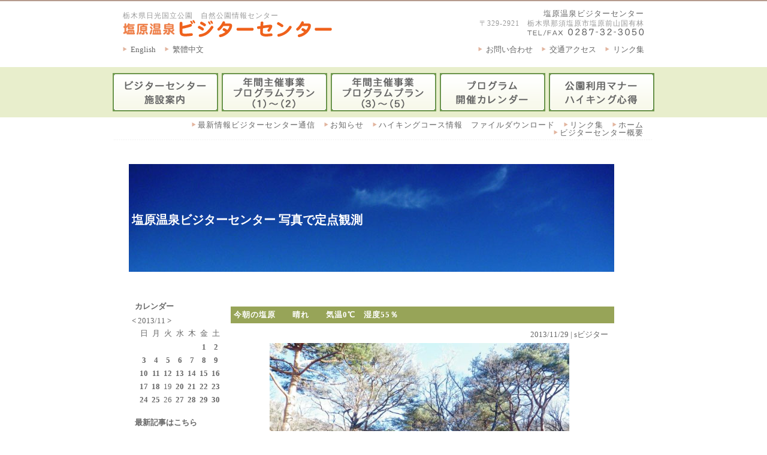

--- FILE ---
content_type: text/html
request_url: http://www.siobara.or.jp/vc/diary/?id=244
body_size: 5463
content:
<!DOCTYPE html>
<html lang="ja">
<head>
<meta http-equiv="Content-type" content="text/html; charset=Shift_JIS">
<meta http-equiv="Content-Style-Type" content="text/css">
<meta http-equiv="Content-Script-Type" content="text/javascript">
<title>塩原温泉ビジターセンター | 今朝の塩原　　晴れ　　気温0℃　湿度55％</title>
<meta name="description" content="塩原温泉ビジターセンター | 今朝の塩原　　晴れ　　気温0℃　湿度55％">
<meta name="viewport" content="width=device-width,maximum-scale=1.0,user-scalable=yes">
<meta name="format-detection" content="telephone=no">

<meta property="og:url" content="http://www.siobara.or.jp/vc/diary/?id=244">
<meta property="og:site_name" content="塩原温泉ビジターセンター">
<meta property="og:title" content="今朝の塩原　　晴れ　　気温0℃　湿度55％ | 塩原温泉ビジターセンター 写真で定点観測">
<meta property="og:description" content="「塩原温泉ビジターセンター」今朝は、この冬1番の寒さみたいです。風はないので、陽だまりはまったりだと思います。風邪ひかないように気を付けてください！">
<meta property="og:image" content="http://www.siobara.or.jp/vc/diary/uploads/244-1.jpg">
<meta property="og:type" content="article">
<meta name="twitter:card" content="summary">

<link rel="stylesheet" type="text/css" href="../css/import.css" media="all">
<link rel="stylesheet" type="text/css" href="../css/design.css" media="all">
<link rel="stylesheet" type="text/css" href="../css/page.css" media="all">
<link rel="stylesheet" type="text/css" href="css/diary-work.css" media="all">
<link rel="stylesheet" type="text/css" href="css/font-style.css" media="all">
<link rel="stylesheet" type="text/css" href="css/pagedesign.css" media="all">
<link rel="stylesheet" type="text/css" href="css/diarydesign-work.css" media="all">
<link rel="alternate" type="application/rss+xml" title="RSS" href="http://www.siobara.or.jp/vc/diary/?mode=rss">
</head>

<body>

<div id="main">

	<div id="head">
	<div id="head-inner" class="clearfix">

		<div class="head-facility-box clearfix">

			<div class="logo-box">
				<div class="text">

					<h2>栃木県日光国立公園　自然公園情報センター</h2>

					<div class="logo">
					<a href="../"><img src="../img/head-logo.gif" width="350" height="30" alt="塩原温泉ビジターセンター"></a><br>
					</div>

				</div><!-- class="text" -->
			</div><!-- class="logo-box" -->

			<div class="text-box">
				<h1><a href="../" class="h1-link">塩原温泉ビジターセンター</a></h1>
				〒329-2921　栃木県那須塩原市塩原前山国有林<br>
				<img src="../img/head-tel.gif" width="195" height="13" alt="TEL/FAX 0287-32-3050"><br>
			</div><!-- class="text-box" -->

		</div><!-- class="head-facility-box" -->

		<div class="head-link-box clearfix">

			<div class="head-link-left clearfix">

				<div class="head-en">
				<a href="../en/" target="_blank">English</a>
				</div>

				<div class="head-tc">
				<a href="../tw/" target="_blank">繁體中文</a>
				</div>

			</div>

			<div class="head-link-right clearfix">

				<div class="head-linklink">
				<a href="../link.stm" target="_blank">リンク集</a>
				</div>

				<div class="head-yoyaku">
				<a href="../traffic.stm" target="_blank">交通アクセス</a>
				</div>

				<div class="head-link">
				<a href="mailto:so.visitor@energy.ocn.ne.jp">お問い合わせ</a>
				</div>

			</div>

		</div><!-- class="head-link-box" -->

	</div><!-- id="head-inner" -->
	</div><!-- id="head" -->

	<div id="menu">
	<div id="menu-inner" class="clearfix">

		<div class="menu-facility r-space" title="ビジターセンター施設案内">
		<a href="../facility.stm"><!-- ビジターセンター施設案内 --></a>
		</div>

<!-- 冬季以外 -->
		<div class="menu-event3 r-space" title="年間プログラムスケジュール（1）">
		<a href="../event.stm#spring-summer-autumn"><!-- 年間プログラムスケジュール（1） --></a>
		</div>

<!-- 冬季 
		<div class="menu-event3 r-space" title="年間プログラムスケジュール（1）">
		<a href="../event.stm#nature-walk"><- 年間プログラムスケジュール（1） -></a>
		</div>
-->
<!-- 冬季以外 -->
		<div class="menu-event4 r-space" title="年間プログラムスケジュール（2）">
		<a href="../sansaku.stm"><!-- 年間プログラムスケジュール（2） --></a>
		</div>

<!-- 冬季 
		<div class="menu-snowshoe2 r-space" title="冬季スノーシュープログラムスケジュール">
		<a href="../sansaku.stm#winter"><- 冬季スノーシュープログラムスケジュール -></a>
		</div>
-->
		<div class="menu-calendar r-space" title="年間プログラムカレンダー">
		<a href="./cgi-bin/calendar.cgi"><!-- 年間プログラムカレンダー --></a>
		</div>

		<div class="menu-manner" title="公園利用マナーハイキング心得">
		<a href="../info.stm#manner"><!-- 公園利用マナーハイキング心得 --></a>
		</div>

	</div><!-- END id="menu-inner" -->
	</div><!-- END id="menu" -->


	<div id="main-box">

		<div class="main-link clearfix">
		<a href="../">ホーム</a>
		<a href="../link.stm">リンク集</a>
		<a href="../dl.stm">ハイキングコース情報　ファイルダウンロード</a>
		<a href="http://blog.livedoor.jp/so_visitor-blog/archives/cat_50052729.html" target="_blank">お知らせ</a>
		<a href="http://blog.livedoor.jp/so_visitor-blog/archives/cat_50052136.html" target="_blank">最新情報ビジターセンター通信</a>
		<a href="../info.stm">ビジターセンター概要</a>
		</div>

		<div id="page-box">
			<div class="title-box clearfix">
				<div class="title-link">
					<div class="clearfix b-space">
					</div>
				</div><!-- END class="title-link clearfix" -->

				<h2 class="title">

				</h2>
			</div><!-- END class="title-box clearfix" -->

			<div class="page-contents">


<!--　diaryここから　-->
<div id="diarymain" class="t-ali-l clearfix">

	<div id="page-title-box" class="b-mg40px f-size20 fw-bold">

	<a href="/vc/diary/">塩原温泉ビジターセンター 写真で定点観測</a>

	</div><!--End id="page-title-box"-->

	<div id="diary-box1" class="flo-r">

<!--message-->

<h2 id="diary-pagetitle" class="b-mg10px f-size13 t-ali-l">今朝の塩原　　晴れ　　気温0℃　湿度55％</h2>

<div id="detail" class="t-ali-l">

<div class="author-date wid100per f-size13 t-ali-r">2013/11/29 | sビジター</div>

<div class="message t-mg5px rl-pd4px">

	<div class="image center"><img src="./uploads/244-1.jpg"></div>

	<div class="text">
	「塩原温泉ビジターセンター」<br>今朝は、この冬1番の寒さみたいです。風はないので、陽だまりはまったりだと思います。<br>風邪ひかないように気を付けてください！<br>
	</div>

	<div class="clear"></div>

	<div class="image center"><img src="./uploads/244-2.jpg"></div>

	<div class="text">
	「ビジターの森」<br>

	</div>

	<div class="clear"></div>

	<div class="image center"><img src="./uploads/244-3.jpg"></div>

	<div class="text">
	「渓谷遊歩道」
	</div>

	<div class="clear"></div>

</div><!-- End id="message"-->


</div><!-- End id="detail"-->


<div id="navigation" class="f-size15 t-ali-c">
<a href="/vc/diary/?id=243">前の記事へ</a> | <a href="/vc/diary/?id=245">次の記事へ</a>
</div>



	</div><!-- End id="diary-box1" -->



	<div id="diary-box2" class="flo-r r-mg5px f-size13">

		<div id="calendar" class="t-ali-l">
		<div class="title b-mg5px fw-bold t-ali-l">カレンダー</div>
<a href="/vc/diary/?archive=201310">&lt;</a> 2013/11 <a href="/vc/diary/?archive=201312">&gt;</a>
<table><tr><td>日</td><td>月</td><td>火</td><td>水</td><td>木</td><td>金</td><td>土</td></tr>
<tr><td><br /></td><td><br /></td><td><br /></td><td><br /></td><td><br /></td><td><a href="/vc/diary/?id=218">1</a></td><td><a href="/vc/diary/?id=219">2</a></td></tr>
<tr><td><a href="/vc/diary/?id=220">3</a></td><td><a href="/vc/diary/?id=221">4</a></td><td><a href="/vc/diary/?id=222">5</a></td><td><a href="/vc/diary/?id=223">6</a></td><td><a href="/vc/diary/?id=224">7</a></td><td><a href="/vc/diary/?id=225">8</a></td><td><a href="/vc/diary/?id=226">9</a></td></tr>
<tr><td><a href="/vc/diary/?id=227">10</a></td><td><a href="/vc/diary/?id=228">11</a></td><td><a href="/vc/diary/?id=229">12</a></td><td><a href="/vc/diary/?id=230">13</a></td><td><a href="/vc/diary/?id=231">14</a></td><td><a href="/vc/diary/?id=232">15</a></td><td><a href="/vc/diary/?id=233">16</a></td></tr>
<tr><td><a href="/vc/diary/?id=234">17</a></td><td><a href="/vc/diary/?id=235">18</a></td><td>19</td><td><a href="/vc/diary/?id=236">20</a></td><td><a href="/vc/diary/?id=237">21</a></td><td><a href="/vc/diary/?id=238">22</a></td><td><a href="/vc/diary/?id=239">23</a></td></tr>
<tr><td><a href="/vc/diary/?id=240">24</a></td><td><a href="/vc/diary/?id=241">25</a></td><td>26</td><td><a href="/vc/diary/?id=242">27</a></td><td><a href="/vc/diary/?id=243">28</a></td><td><a href="/vc/diary/?id=244">29</a></td><td><a href="/vc/diary/?id=245">30</a></td></tr>
</tr></table>
		</div><!-- End id="calendar" -->


		<div id="recent" class="b-pd5px">
		<div class="title b-mg5px fw-bold">最新記事はこちら</div>
		<ul>
<li><a href="/vc/diary/?id=4159">2026年1月21日 今朝の塩原 くもり　気温-2℃ 湿度40％</a></li>
<li><a href="/vc/diary/?id=4158">2026年1月19日 今朝の塩原　くもり　気温-1℃　湿度47％</a></li>
<li><a href="/vc/diary/?id=4157">2026年1月18日 今朝の塩原　晴　気温1℃　湿度41％</a></li>
<li><a href="/vc/diary/?id=4156">2026年1月17日　今朝の塩原　快晴　気温0℃　湿度54％</a></li>
<li><a href="/vc/diary/?id=4155">2026年1月16日　今朝の塩原　晴れ　気温5℃　湿度45％</a></li>
<li><a href="/vc/diary/?id=4154">2026年1月15日　今朝の塩原　快晴　気温0℃　湿度49%</a></li>
<li><a href="/vc/diary/?id=4153">2026年1月14日　今朝の塩原　曇り　気温0℃　湿度43％</a></li>
<li><a href="/vc/diary/?id=4152">2026年1月12日 今朝の塩原　晴れ　積雪約50cm　気温0℃　湿度47％</a></li>
<li><a href="/vc/diary/?id=4151">2026年1月11日 今朝の塩原　くもり　気温3℃　湿度40％</a></li>
<li><a href="/vc/diary/?id=4150">2026年1月10日 今朝の塩原　晴れ　気温-3℃　湿度37％</a></li>
<li><a href="/vc/diary/?id=4149">2026年1月9日 今朝の塩原　晴れ/くもり　気温0℃　湿度40％</a></li>
<li><a href="/vc/diary/?id=4148">2026年1月8日 今朝の塩原　薄曇り　気温-1℃　湿度55％</a></li>
<li><a href="/vc/diary/?id=4147">2026年1月7日　今朝の塩原　曇り　気温-3℃　湿度47％</a></li>
<li><a href="/vc/diary/?id=4146">2026年1月5日 今朝の塩原　晴れ　気温1℃　湿度53％</a></li>
<li><a href="/vc/diary/?id=4145">2026年1月4日 今朝の塩原　晴れ/くもり　気温2℃　湿度47％</a></li>
<li><a href="/vc/diary/?id=4144">2025年12月28日　施設本日仕事納め　今朝の塩原　快晴　気温2℃　湿度43％</a></li>
<li><a href="/vc/diary/?id=4143">2025年12月27日　今朝の塩原　晴れ　気温-2℃　湿度38％</a></li>
<li><a href="/vc/diary/?id=4142">2025年12月26日 今朝の塩原　くもり/強風　気温2℃　湿度45％</a></li>
<li><a href="/vc/diary/?id=4141">2025年12月25日 Merry Christmas！ 朝の塩原 くもり/晴れ　気温6℃　湿度60％</a></li>
<li><a href="/vc/diary/?id=4140">2025年12月24日　クリスマス・イヴ！　今朝の塩原　雨　気温3℃　湿度59％</a></li>
<li><a href="/vc/diary/?id=4139">2025年12月22日 冬至 今朝の塩原　晴れ/くもり(強風)　気温3℃　湿度38％</a></li>
<li><a href="/vc/diary/?id=4138">2025年12月21日 今朝の塩原　晴れ　気温6℃　湿度60％</a></li>
<li><a href="/vc/diary/?id=4137">2025年12月20日 今朝の塩原　晴れ　気温1℃　湿度48％</a></li>
<li><a href="/vc/diary/?id=4136">2025年12月19日 今朝の塩原　晴れ　気温1℃　湿度50％</a></li>
<li><a href="/vc/diary/?id=4135">2025年12月18日　今朝の塩原　晴れ/強風　気温4℃　湿度38％</a></li>
<li><a href="/vc/diary/?id=4134">2025年12月17日 今朝の塩原　晴れ　気温4℃　湿度48％</a></li>
<li><a href="/vc/diary/?id=4133">2025年12月15日　今朝の塩原　雨/みぞれ　気温4℃　湿度51％</a></li>
<li><a href="/vc/diary/?id=4132">2025年12月14日　今朝の塩原　雨　気温2℃　湿度48％</a></li>
<li><a href="/vc/diary/?id=4131">2025年12月13日 今朝の塩原　晴れ　気温0℃　湿度37％</a></li>
<li><a href="/vc/diary/?id=4130">2025年12月12日 今朝の塩原　晴れ　気温-1℃　湿度40％</a></li>

		</ul>
		</div><!-- End id="recent" -->


		<div id="archive" class="b-pd5px">
		<div class="title b-mg5px fw-bold">過去の記事</div>
		<ul>
<li><a href="/vc/diary/?archive=202601">2026/01 (15)</a></li>
<li><a href="/vc/diary/?archive=202512">2025/12 (24)</a></li>
<li><a href="/vc/diary/?archive=202511">2025/11 (28)</a></li>
<li><a href="/vc/diary/?archive=202510">2025/10 (29)</a></li>
<li><a href="/vc/diary/?archive=202509">2025/09 (25)</a></li>
<li><a href="/vc/diary/?archive=202508">2025/08 (30)</a></li>
<li><a href="/vc/diary/?archive=202507">2025/07 (26)</a></li>
<li><a href="/vc/diary/?archive=202506">2025/06 (26)</a></li>
<li><a href="/vc/diary/?archive=202505">2025/05 (27)</a></li>
<li><a href="/vc/diary/?archive=202504">2025/04 (28)</a></li>
<li><a href="/vc/diary/?archive=202503">2025/03 (28)</a></li>
<li><a href="/vc/diary/?archive=202502">2025/02 (24)</a></li>
<li><a href="/vc/diary/?archive=202501">2025/01 (24)</a></li>
<li><a href="/vc/diary/?archive=202412">2024/12 (24)</a></li>
<li><a href="/vc/diary/?archive=202411">2024/11 (28)</a></li>
<li><a href="/vc/diary/?archive=202410">2024/10 (28)</a></li>
<li><a href="/vc/diary/?archive=202409">2024/09 (26)</a></li>
<li><a href="/vc/diary/?archive=202408">2024/08 (30)</a></li>
<li><a href="/vc/diary/?archive=202407">2024/07 (26)</a></li>
<li><a href="/vc/diary/?archive=202406">2024/06 (26)</a></li>
<li><a href="/vc/diary/?archive=202405">2024/05 (27)</a></li>
<li><a href="/vc/diary/?archive=202404">2024/04 (27)</a></li>
<li><a href="/vc/diary/?archive=202403">2024/03 (26)</a></li>
<li><a href="/vc/diary/?archive=202402">2024/02 (26)</a></li>
<li><a href="/vc/diary/?archive=202401">2024/01 (24)</a></li>
<li><a href="/vc/diary/?archive=202312">2023/12 (24)</a></li>
<li><a href="/vc/diary/?archive=202311">2023/11 (27)</a></li>
<li><a href="/vc/diary/?archive=202310">2023/10 (28)</a></li>
<li><a href="/vc/diary/?archive=202309">2023/09 (26)</a></li>
<li><a href="/vc/diary/?archive=202308">2023/08 (29)</a></li>
<li><a href="/vc/diary/?archive=202307">2023/07 (27)</a></li>
<li><a href="/vc/diary/?archive=202306">2023/06 (28)</a></li>
<li><a href="/vc/diary/?archive=202305">2023/05 (28)</a></li>
<li><a href="/vc/diary/?archive=202304">2023/04 (29)</a></li>
<li><a href="/vc/diary/?archive=202303">2023/03 (27)</a></li>
<li><a href="/vc/diary/?archive=202302">2023/02 (24)</a></li>
<li><a href="/vc/diary/?archive=202301">2023/01 (24)</a></li>
<li><a href="/vc/diary/?archive=202212">2022/12 (25)</a></li>
<li><a href="/vc/diary/?archive=202211">2022/11 (27)</a></li>
<li><a href="/vc/diary/?archive=202210">2022/10 (29)</a></li>
<li><a href="/vc/diary/?archive=202209">2022/09 (25)</a></li>
<li><a href="/vc/diary/?archive=202208">2022/08 (29)</a></li>
<li><a href="/vc/diary/?archive=202207">2022/07 (26)</a></li>
<li><a href="/vc/diary/?archive=202206">2022/06 (25)</a></li>
<li><a href="/vc/diary/?archive=202205">2022/05 (28)</a></li>
<li><a href="/vc/diary/?archive=202204">2022/04 (29)</a></li>
<li><a href="/vc/diary/?archive=202203">2022/03 (26)</a></li>
<li><a href="/vc/diary/?archive=202202">2022/02 (24)</a></li>
<li><a href="/vc/diary/?archive=202201">2022/01 (24)</a></li>
<li><a href="/vc/diary/?archive=202112">2021/12 (24)</a></li>
<li><a href="/vc/diary/?archive=202111">2021/11 (27)</a></li>
<li><a href="/vc/diary/?archive=202110">2021/10 (29)</a></li>
<li><a href="/vc/diary/?archive=202109">2021/09 (26)</a></li>
<li><a href="/vc/diary/?archive=202108">2021/08 (27)</a></li>
<li><a href="/vc/diary/?archive=202107">2021/07 (27)</a></li>
<li><a href="/vc/diary/?archive=202106">2021/06 (25)</a></li>
<li><a href="/vc/diary/?archive=202105">2021/05 (28)</a></li>
<li><a href="/vc/diary/?archive=202104">2021/04 (28)</a></li>
<li><a href="/vc/diary/?archive=202103">2021/03 (26)</a></li>
<li><a href="/vc/diary/?archive=202102">2021/02 (23)</a></li>
<li><a href="/vc/diary/?archive=202101">2021/01 (24)</a></li>
<li><a href="/vc/diary/?archive=202012">2020/12 (24)</a></li>
<li><a href="/vc/diary/?archive=202011">2020/11 (28)</a></li>
<li><a href="/vc/diary/?archive=202010">2020/10 (29)</a></li>
<li><a href="/vc/diary/?archive=202009">2020/09 (25)</a></li>
<li><a href="/vc/diary/?archive=202008">2020/08 (30)</a></li>
<li><a href="/vc/diary/?archive=202007">2020/07 (28)</a></li>
<li><a href="/vc/diary/?archive=202006">2020/06 (25)</a></li>
<li><a href="/vc/diary/?archive=202005">2020/05 (27)</a></li>
<li><a href="/vc/diary/?archive=202004">2020/04 (26)</a></li>
<li><a href="/vc/diary/?archive=202003">2020/03 (26)</a></li>
<li><a href="/vc/diary/?archive=202002">2020/02 (25)</a></li>
<li><a href="/vc/diary/?archive=202001">2020/01 (23)</a></li>
<li><a href="/vc/diary/?archive=201912">2019/12 (25)</a></li>
<li><a href="/vc/diary/?archive=201911">2019/11 (28)</a></li>
<li><a href="/vc/diary/?archive=201910">2019/10 (28)</a></li>
<li><a href="/vc/diary/?archive=201909">2019/09 (26)</a></li>
<li><a href="/vc/diary/?archive=201908">2019/08 (28)</a></li>
<li><a href="/vc/diary/?archive=201907">2019/07 (26)</a></li>
<li><a href="/vc/diary/?archive=201906">2019/06 (26)</a></li>
<li><a href="/vc/diary/?archive=201905">2019/05 (27)</a></li>
<li><a href="/vc/diary/?archive=201904">2019/04 (27)</a></li>
<li><a href="/vc/diary/?archive=201903">2019/03 (27)</a></li>
<li><a href="/vc/diary/?archive=201902">2019/02 (24)</a></li>
<li><a href="/vc/diary/?archive=201901">2019/01 (24)</a></li>
<li><a href="/vc/diary/?archive=201812">2018/12 (25)</a></li>
<li><a href="/vc/diary/?archive=201811">2018/11 (27)</a></li>
<li><a href="/vc/diary/?archive=201810">2018/10 (27)</a></li>
<li><a href="/vc/diary/?archive=201809">2018/09 (26)</a></li>
<li><a href="/vc/diary/?archive=201808">2018/08 (27)</a></li>
<li><a href="/vc/diary/?archive=201807">2018/07 (25)</a></li>
<li><a href="/vc/diary/?archive=201806">2018/06 (26)</a></li>
<li><a href="/vc/diary/?archive=201805">2018/05 (27)</a></li>
<li><a href="/vc/diary/?archive=201804">2018/04 (27)</a></li>
<li><a href="/vc/diary/?archive=201803">2018/03 (31)</a></li>
<li><a href="/vc/diary/?archive=201802">2018/02 (24)</a></li>
<li><a href="/vc/diary/?archive=201801">2018/01 (24)</a></li>
<li><a href="/vc/diary/?archive=201712">2017/12 (23)</a></li>
<li><a href="/vc/diary/?archive=201711">2017/11 (27)</a></li>
<li><a href="/vc/diary/?archive=201710">2017/10 (28)</a></li>
<li><a href="/vc/diary/?archive=201709">2017/09 (26)</a></li>
<li><a href="/vc/diary/?archive=201708">2017/08 (30)</a></li>
<li><a href="/vc/diary/?archive=201707">2017/07 (27)</a></li>
<li><a href="/vc/diary/?archive=201706">2017/06 (26)</a></li>
<li><a href="/vc/diary/?archive=201705">2017/05 (26)</a></li>
<li><a href="/vc/diary/?archive=201704">2017/04 (26)</a></li>
<li><a href="/vc/diary/?archive=201703">2017/03 (26)</a></li>
<li><a href="/vc/diary/?archive=201702">2017/02 (24)</a></li>
<li><a href="/vc/diary/?archive=201701">2017/01 (24)</a></li>
<li><a href="/vc/diary/?archive=201612">2016/12 (24)</a></li>
<li><a href="/vc/diary/?archive=201611">2016/11 (28)</a></li>
<li><a href="/vc/diary/?archive=201610">2016/10 (28)</a></li>
<li><a href="/vc/diary/?archive=201609">2016/09 (26)</a></li>
<li><a href="/vc/diary/?archive=201608">2016/08 (30)</a></li>
<li><a href="/vc/diary/?archive=201607">2016/07 (27)</a></li>
<li><a href="/vc/diary/?archive=201606">2016/06 (26)</a></li>
<li><a href="/vc/diary/?archive=201605">2016/05 (27)</a></li>
<li><a href="/vc/diary/?archive=201604">2016/04 (29)</a></li>
<li><a href="/vc/diary/?archive=201603">2016/03 (29)</a></li>
<li><a href="/vc/diary/?archive=201602">2016/02 (25)</a></li>
<li><a href="/vc/diary/?archive=201601">2016/01 (24)</a></li>
<li><a href="/vc/diary/?archive=201512">2015/12 (24)</a></li>
<li><a href="/vc/diary/?archive=201511">2015/11 (27)</a></li>
<li><a href="/vc/diary/?archive=201510">2015/10 (29)</a></li>
<li><a href="/vc/diary/?archive=201509">2015/09 (26)</a></li>
<li><a href="/vc/diary/?archive=201508">2015/08 (30)</a></li>
<li><a href="/vc/diary/?archive=201507">2015/07 (27)</a></li>
<li><a href="/vc/diary/?archive=201506">2015/06 (25)</a></li>
<li><a href="/vc/diary/?archive=201505">2015/05 (29)</a></li>
<li><a href="/vc/diary/?archive=201504">2015/04 (27)</a></li>
<li><a href="/vc/diary/?archive=201503">2015/03 (28)</a></li>
<li><a href="/vc/diary/?archive=201502">2015/02 (24)</a></li>
<li><a href="/vc/diary/?archive=201501">2015/01 (24)</a></li>
<li><a href="/vc/diary/?archive=201412">2014/12 (27)</a></li>
<li><a href="/vc/diary/?archive=201411">2014/11 (28)</a></li>
<li><a href="/vc/diary/?archive=201410">2014/10 (29)</a></li>
<li><a href="/vc/diary/?archive=201409">2014/09 (25)</a></li>
<li><a href="/vc/diary/?archive=201408">2014/08 (30)</a></li>
<li><a href="/vc/diary/?archive=201407">2014/07 (26)</a></li>
<li><a href="/vc/diary/?archive=201406">2014/06 (26)</a></li>
<li><a href="/vc/diary/?archive=201405">2014/05 (27)</a></li>
<li><a href="/vc/diary/?archive=201404">2014/04 (26)</a></li>
<li><a href="/vc/diary/?archive=201403">2014/03 (29)</a></li>
<li><a href="/vc/diary/?archive=201402">2014/02 (24)</a></li>
<li><a href="/vc/diary/?archive=201401">2014/01 (25)</a></li>
<li><a href="/vc/diary/?archive=201312">2013/12 (25)</a></li>
<li><a href="/vc/diary/?archive=201311">2013/11 (28)</a></li>
<li><a href="/vc/diary/?archive=201310">2013/10 (28)</a></li>
<li><a href="/vc/diary/?archive=201309">2013/09 (26)</a></li>
<li><a href="/vc/diary/?archive=201308">2013/08 (29)</a></li>
<li><a href="/vc/diary/?archive=201307">2013/07 (26)</a></li>
<li><a href="/vc/diary/?archive=201306">2013/06 (26)</a></li>
<li><a href="/vc/diary/?archive=201305">2013/05 (28)</a></li>
<li><a href="/vc/diary/?archive=201304">2013/04 (28)</a></li>
<li><a href="/vc/diary/?archive=201303">2013/03 (23)</a></li>

		</ul>
		</div><!-- End id="archive" -->

	</div><!-- End id="diary-box2" -->

</div><!-- End id="diarymain" class="clearfix" -->

<!--　diaryここまで　-->



			</div><!-- End class="page-contents" -->

		</div><!-- END id="page-box"-->
<!--　メインここまで　-->

<!-- ＰＣ用フッターここから -->
		<div class="foot-link clearfix">
		<a href="../">ホーム</a>
		<a href="../info.stm">ビジターセンター概要</a>
		<a href="../dl.stm#course-map">ハイキングコース情報</a>
		<a href="../event.stm">年間イベントスケジュール</a>
		<a href="../sansaku.stm">遊歩道自然散策イベント</a>
		<a href="../traffic.stm">交通アクセス案内</a>
		</div>
<!-- ＰＣ用フッターここまで -->

<!-- ＳＰ用フッターここから -->
		<div class="sp-foot-link">
		<ul class="sp-link-ul">
		<li><a href="../">ホーム</a></li>
		<li><a href="../info.stm">ビジターセンター概要</a></li>
		<li><a href="../dl.stm#course-map">ハイキングコース情報</a></li>
		<li><a href="../event.stm">年間イベントスケジュール</a></li>
		<li><a href="../sansaku.stm">遊歩道自然散策イベント</a></li>
		<li><a href="../traffic.stm">交通アクセス案内</a></li>
		</ul>
		</div><!-- class="sp-foot-link" -->
<!-- ＳＰ用フッターここまで -->

	</div><!-- END id="main-box" -->

	<div id="foot">
	Copyright (C) <a href="../">塩原温泉ビジターセンター</a> All Right Reserved.<br>
	</div><!-- END id="foot" -->

</div><!-- END id="main" -->

<!-- analytics -->
<script type="text/javascript" src="http://analytics.acc-plus.net/acc_js.php" charset="utf-8"></script>
<script type="text/javascript">
accmain('siobara','siobara.or.jp');
</script>
<noscript>
<img src="http://analytics.acc-plus.net/acc_img.php?act=siobara" width=1 height=1 alt="">
</noscript>
<!-- analytics -->

<!--Google Analytics n-->
<script type="text/javascript">
  var _gaq = _gaq || [];
  _gaq.push(['_setAccount', 'UA-19918705-1']);
  _gaq.push(['_setDomainName', 'none']);
  _gaq.push(['_setAllowLinker', true]);
  _gaq.push(['_trackPageview']);

  (function() {
    var ga = document.createElement('script'); ga.type = 'text/javascript'; ga.async = true;
    ga.src = ('https:' == document.location.protocol ? 'https://ssl' : 'http://www') + '.google-analytics.com/ga.js';
    var s = document.getElementsByTagName('script')[0]; s.parentNode.insertBefore(ga, s);
  })();
</script>
<!--Google Analytics n-->

</body>
</html>
